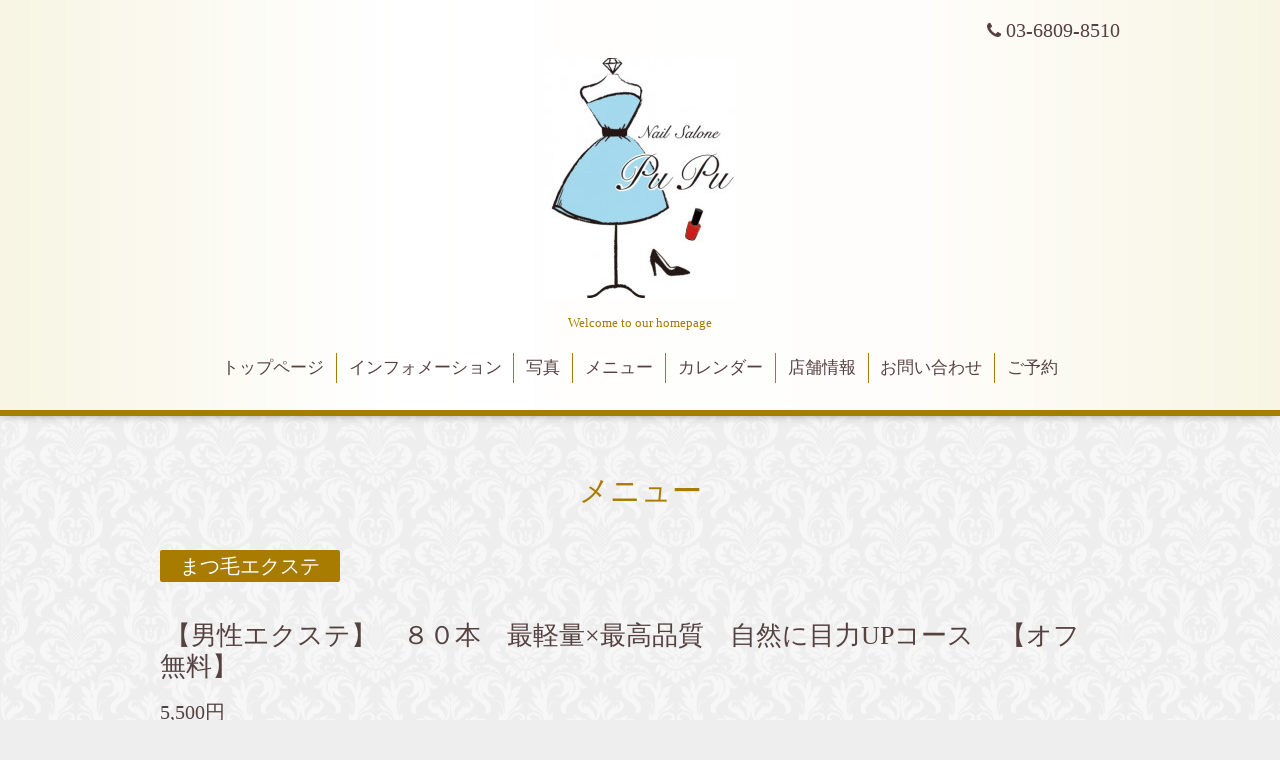

--- FILE ---
content_type: text/html; charset=utf-8
request_url: https://nailsalon-pupu.com/menu/996731
body_size: 2493
content:
<!DOCTYPE html>
<html xmlns="http://www.w3.org/1999/xhtml" xml:lang="ja" lang="ja">
<head>
  <!-- Aroma: ver.202006050000 -->
  <meta charset="utf-8">
  <title>【男性エクステ】　８０本　最軽量×最高品質　自然に目力UPコース　【オフ無料】 - Nail Salon PuPu（ネイルサロン ププ)
</title>
  <meta name="viewport" content="width=device-width,initial-scale=1,user-scalable=no">

  <meta name="description" content="最先端の毛質使用　最軽量！　自然な印象で目力をUPしていきます　オフ無料　丁寧なカウンセリング込みなので、初めての方でもご安心ください">
  <meta name="keywords" content="nailsalonpupuホームページ">

  <meta property="og:title" content="【男性エクステ】　８０本　最軽量×最高品質　自然に目力UPコース　【オフ無料】">
  <meta property="og:image" content="https://cdn.goope.jp/82886/190421230301p44s.jpg">
  <meta property="og:site_name" content="Nail Salon PuPu（ネイルサロン ププ)
">
  
  <link rel="alternate" type="application/rss+xml" title="Nail Salon PuPu（ネイルサロン ププ)
 / RSS" href="/feed.rss">

  <link rel="stylesheet" href="//fonts.googleapis.com/css?family=Lustria">
  <link rel="stylesheet" href="/style.css?739480-1624977708">
  <link rel="stylesheet" href="/css/font-awesome/css/font-awesome.min.css">
  <link rel="stylesheet" href="/assets/slick/slick.css">
  <link rel="stylesheet" href="/css/theme_aroma/colorbox.css">

  <script src="/assets/jquery/jquery-3.5.1.min.js"></script>
  <script src="/assets/clipsquareimage/jquery.clipsquareimage.js"></script>
</head>
<body id="menu">

  <div class="totop">
    <i class="button fa fa-angle-up"></i>
  </div>

  <div id="container">

    <!-- #header -->
    <div id="header" class="cd-header">
      <div class="inner">

      <div class="element shop_tel" data-shoptel="03-6809-8510">
        <div>
          <i class="fa fa-phone"></i>&nbsp;03-6809-8510
        </div>
      </div>

      <h1 class="element logo">
        <a class="shop_sitename" href="https://nailsalon-pupu.com"><img src='//cdn.goope.jp/82886/190421230301p44s_m.jpg' alt='Nail Salon PuPu（ネイルサロン ププ)
' /></a>
      </h1>

      <div class="element site_description">
        <span>Welcome to our homepage</span>
      </div>

      <div class="element navi pc">
        <ul class="navi_list">
          
          <li class="navi_top">
            <a href="/" >トップページ</a>
          </li>
          
          <li class="navi_info">
            <a href="/info" >インフォメーション</a>
          </li>
          
          <li class="navi_photo">
            <a href="/photo" >写真</a>
          </li>
          
          <li class="navi_menu active">
            <a href="/menu" >メニュー</a><ul class="sub_navi">
<li><a href='/menu/c1045486'>Gel Nail（11）</a></li>
<li><a href='/menu/c1045487'>自爪育成（3）</a></li>
<li><a href='/menu/c1045490'>Care（3）</a></li>
<li><a href='/menu/c1045488'>まつ毛エクステ（5）</a></li>
<li><a href='/menu/c1173178'>まつ毛パーマ（1）</a></li>
<li><a href='/menu/c1173194'>ハグスチーム（2）</a></li>
<li><a href='/menu/c1211280'>耳つぼ（1）</a></li>
</ul>

          </li>
          
          <li class="navi_calendar">
            <a href="/calendar" >カレンダー</a>
          </li>
          
          <li class="navi_about">
            <a href="/about" >店舗情報</a>
          </li>
          
          <li class="navi_contact">
            <a href="/contact" >お問い合わせ</a>
          </li>
          
          <li class="navi_links links_43786">
            <a href="https://beauty.hotpepper.jp/kr/slnH000421566/" target="_blank">ご予約</a>
          </li>
          
        </ul>
      </div>
      <!-- /#navi -->

      </div>
      <!-- /.inner -->

      <div class="navi mobile"></div>

      <div id="button_navi">
        <div class="navi_trigger cd-primary-nav-trigger">
          <i class="fa fa-navicon"></i>
        </div>
      </div>

    </div>
    <!-- /#header -->

    <div id="content">

<!-- CONTENT ----------------------------------------------------------------------- -->












<!----------------------------------------------
ページ：メニュー
---------------------------------------------->
<script src="/js/theme_aroma/menu.js"></script>

<div class="inner">

  <h2 class="page_title">
    <span>メニュー</span>
  </h2>

  
  <div class="list">
    <div class="category_title">
      <span>まつ毛エクステ</span>
    </div>

    
    <div class="article">
      <div class="photo">
        <img src="" alt="" />
      </div>

      <h3 class="article_title">
        <span class="recommend"></span><a href="/menu/996731">【男性エクステ】　８０本　最軽量×最高品質　自然に目力UPコース　【オフ無料】</a>
      </h3>

      <div class="price">
        5,500円
      </div>

      <div class="text textfield">
        <p>最先端の毛質使用　最軽量！　自然な印象で目力をUPしていきます　オフ無料　丁寧なカウンセリング込みなので、初めての方でもご安心ください</p>
      </div>
    </div>
    <!-- /.article -->
    

  </div>
  

</div>
<!-- /.inner -->





















<!-- CONTENT ----------------------------------------------------------------------- -->

    </div>
    <!-- /#content -->


    


    <div class="gadgets">
      <div class="inner">
      </div>
    </div>

    <div class="sidebar">
      <div class="inner">

        <div class="block today_area">
          <h3>Schedule</h3>
          <dl>
            <dt class="today_title">
              2026.01.23 Friday
            </dt>
            
          </dl>
        </div>

        <div class="block counter_area">
          <h3>Counter</h3>
          <div>Today: <span class="num">31</span></div>
          <div>Yesterday: <span class="num">99</span></div>
          <div>Total: <span class="num">183376</span></div>
        </div>

        <div class="block qr_area">
          <h3>Mobile</h3>
          <img src="//r.goope.jp/qr/nailsalonpupu"width="100" height="100" />
        </div>

      </div>
    </div>

    <div class="social">
      <div class="inner"><div id="navi_parts">
<div class="navi_parts_detail">
<div id="google_translate_element"></div><script type="text/javascript">function googleTranslateElementInit() {new google.translate.TranslateElement({pageLanguage: 'ja', includedLanguages: 'en,es,fr,it,ja,ko,zh-CN,zh-TW', layout: google.translate.TranslateElement.InlineLayout.SIMPLE}, 'google_translate_element');}</script><script type="text/javascript" src="//translate.google.com/translate_a/element.js?cb=googleTranslateElementInit"></script>
</div>
</div>
</div>
    </div>

    <div id="footer">
        <div class="inner">

          <div class="shop_name">
            <a href="https://nailsalon-pupu.com">Nail Salon PuPu</a>
          </div>

          <div class="footer_social_wrap">
            
            

            
            <a href="https://www.instagram.com/nailsalon.pupu/" target="_blank">
              <span class="icon-instagram"></span>
            </a>
            
          </div>

          

          <div class="copyright">
            &copy;2026 <a href="https://nailsalon-pupu.com">Nail Salon PuPu</a>. All Rights Reserved.
          </div>

          <div>
            <div class="powered">
              Powered by <a class="link_color_02" href="https://goope.jp/">グーペ</a> /
              <a class="link_color_02" href="https://admin.goope.jp/">Admin</a>
            </div>

            <div class="shop_rss">
              <span>/ </span><a href="/feed.rss">RSS</a>
            </div>
          </div>

        </div>
    </div>

  </div>
  <!-- /#container -->

  <script src="/assets/colorbox/jquery.colorbox-1.6.4.min.js"></script>
  <script src="/js/tooltip.js"></script>
  <script src="/assets/slick/slick.js"></script>
  <script src="/assets/lineup/jquery-lineup.min.js"></script>
  <script src="/assets/tile/tile.js"></script>
  <script src="/js/theme_aroma/init.js"></script>
</body>
</html>
